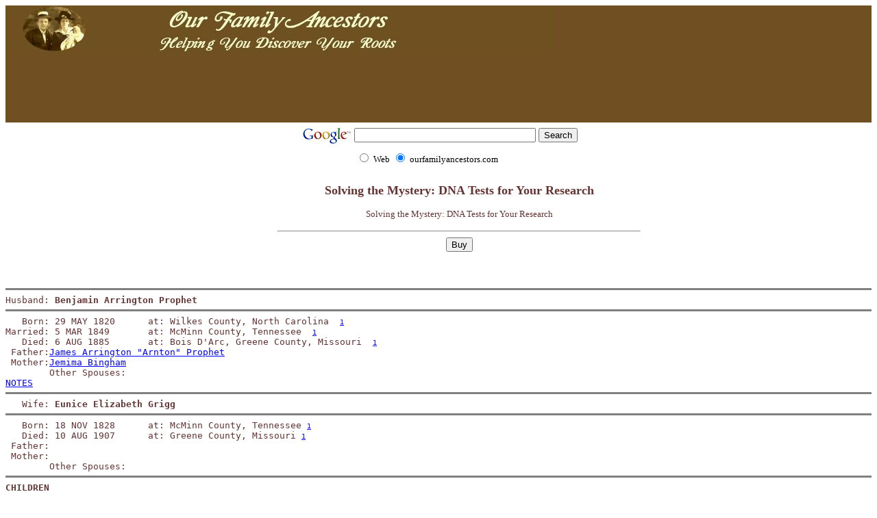

--- FILE ---
content_type: text/html
request_url: https://ourfamilyancestors.com/Surnames/fam/fam02311.htm
body_size: 2891
content:
<HTML>
<HEAD>
<TITLE>Benjamin Arrington Prophet/Eunice Elizabeth Grigg</TITLE>
<TITLE>Surnames Index Page</TITLE>
<title>Our Family Ancestors - Surnames Index Page</title>
<meta name="description" content="Searchable genealogy database and family history site with 11,000+ surnames including Lisle, Mayo, Beardsley, Ferguson, Hamilton, Stallings, Winslett, and Walton. Includes historical articles, obituaries, and how-to articles.">
<meta name="keywords" content="genealogy, historical articles, research, family tree, family ancestors, ancestors, family search, obituaries, digging for your roots, family history, ancestor research, genealogist for hire, cemetery photos, landmark photography, southern states genealogy, census research, archive research">
<meta name="owner" content="emayo@ourfamilyancestors.com">
<meta name="author" content="DreamMakers Web">
<meta http-equiv="expires" content="Never">
<meta http-equiv="charset" content="ISO-8859-1">
<meta http-equiv="content-language" content="English">
<meta http-equiv="vw96.object type" content="Database">
<meta name="rating" content="General">
<meta name="mssmarttagspreventparsing" content="true">
<meta name="ROBOTS" content="index,follow">
<meta name="REVISIT-AFTER" content="7 days">
<meta name="ROBOTS" content="ALL">
<meta name="Microsoft Border" content="b">

<! SERIAL #02315  REGISTERED TO Ellen Mayo >
</HEAD>
<BODY BGCOLOR="#FFFFFF" TEXT="#663333" LINK="#0000FF" VLINK="#FF0000">
<table border="0" cellpadding="0" cellspacing="0" width="100%" bgcolor="#705022" bordercolor="#705022" bordercolorlight="#705022" bordercolordark="#533C1A">
  <tr>
    <td><img border="0" src="http://ourfamilyancestors.com/images/OFAResearch2.jpg" width="800" height="71"></td>
  </tr>
</table>

<table border="0" cellpadding="0" cellspacing="0" width="100%" bgcolor="#705022" height="85">
  <tr>
    <td height="100" valign="middle">
      <p align="center">
    <!--webbot clientside 
bot="XmmFpEx" moduleid="'OFA (Project)\Mezzo2_off.xws'" PREVIEW="<img src='http://ourfamilyancestors.com/images/Mezzo2.gif?01BE1F46' editor='menumaker' border='0'>" startspan  --><script src="xaramenu.js"></script><script menumaker src="http://ourfamilyancestors.com/images/mezzo2.js"></script><noscript><img src="http://ourfamilyancestors.com/images/Mezzo2.gif?01BE1F46" editor="menumaker"></noscript><!--webbot 
bot="XmmFpEx" i-CheckSum="42586" endspan  -->
    </td>
  </tr>
</table>
<!-- SiteSearch Google -->
<form method="get" action="http://www.google.com/custom" target="google_window">
<div align="center">
  <center>
<table border="0" bgcolor="#ffffff">
<tr><td nowrap="nowrap" valign="top" align="left" height="32">
<a href="http://www.google.com/">
<img src="http://www.google.com/logos/Logo_25wht.gif"
border="0" alt="Google" width="75" height="32"></a>
</td>
<td nowrap="nowrap">
<input type="hidden" name="domains" value="ourfamilyancestors.com"></input>
<input type="text" name="q" size="31" maxlength="255" value=""></input>
<input type="submit" name="sa" value="Search"></input>
</td></tr>
<tr>
<td>&nbsp;</td>
<td nowrap="nowrap">
<table>
<tr>
<td>
<input type="radio" name="sitesearch" value="">
<font size="-1" color="#000000">Web</font>
</td>
<td>
<input type="radio" name="sitesearch" value="ourfamilyancestors.com" checked="checked"></input>
<font size="-1" color="#000000">ourfamilyancestors.com</font>
</td>
</tr>
</table>
<input type="hidden" name="client" value="pub-9715278479059560">
<input type="hidden" name="forid" value="1">
<input type="hidden" name="ie" value="ISO-8859-1">
<input type="hidden" name="oe" value="ISO-8859-1">
<input type="hidden" name="cof" value="GALT:#33FFFF;GL:1;DIV:#330066;VLC:00FF66;AH:center;BGC:705022;LBGC:705022;ALC:CCFFFF;LC:CCFFFF;T:FFFFCC;GFNT:FFFFCC;GIMP:FFFFCC;LH:100;LW:101;L:http://ourfamilyancestors.com/OFAlogo.jpg;S:http://ourfamilyancestors.com;LP:1;FORID:1;">
<input type="hidden" name="hl" value="en">

</td></tr></table>
  </center>
</div>
</form>
<!-- SiteSearch Google -->
<div align="left">
  <table border="0" cellpadding="0" cellspacing="0" width="100%">
    <tr>
      <td width="100%" align="center">
        <form method="get" action="http://www.jdoqocy.com/interactive" target="_blank">
<table border="0" width="600" cellpadding="5" cellspacing="0">
<tr>
<td valign="top" width="10%" align="center"> </td>
<td valign="top" align="center" >
<p><b><font size="4">Solving the Mystery: DNA Tests for Your Research</font></b></p>
<p><font size="2">Solving the Mystery: DNA Tests for Your Research</font></p>
<hr>
<input type="hidden" name="pid" value="2387487"/>
<input type="hidden" name="aid" value="10464016"/>
<input type="hidden" name="cjsku" value="A298500"/>
<input type="hidden" name="url" value="http://www.ancestry.com/rd/cjus.aspx?key=A298500"/>
<input type="submit" value="Buy"/>
</td>
</tr>
</table>
</form>

<img src="http://www.tqlkg.com/27103z15u-yJMNSROSRJLKOQOKLQ" width="1" height="1" border="0"/>
</td>
    </tr>
  </table>
</div>
<BR>
<PRE>
<HR NOSHADE SIZE=3>Husband: <B>Benjamin Arrington Prophet</B>
<HR NOSHADE SIZE=3>   Born: 29 MAY 1820      at: Wilkes County, North Carolina  <A HREF="#SRC"><FONT SIZE=-1>1</FONT></A>  
Married: 5 MAR 1849       at: McMinn County, Tennessee  <A HREF="#SRC"><FONT SIZE=-1>1</FONT></A>  
   Died: 6 AUG 1885       at: Bois D'Arc, Greene County, Missouri  <A HREF="#SRC"><FONT SIZE=-1>1</FONT></A>  
 Father:<A HREF="fam02141.htm">James Arrington "Arnton" Prophet</a>
 Mother:<A HREF="fam02141.htm">Jemima Bingham</a>
        Other Spouses: 
<A HREF="../nti/nti06366.htm">NOTES</a>  <HR NOSHADE SIZE=3>   Wife: <B>Eunice Elizabeth Grigg</B>
<HR NOSHADE SIZE=3>   Born: 18 NOV 1828      at: McMinn County, Tennessee <A HREF="#SRC"><FONT SIZE=-1>1</FONT></A>  
   Died: 10 AUG 1907      at: Greene County, Missouri <A HREF="#SRC"><FONT SIZE=-1>1</FONT></A>  
 Father:
 Mother:
        Other Spouses: 
<HR NOSHADE SIZE=3><B>CHILDREN</B>
<HR NOSHADE SIZE=1>   Name: <A HREF="fam02439.htm">Martha Jane Prophet</A>
   Born: 3 DEC 1849       at: McMinn County, Tennessee <A HREF="#SRC"><FONT SIZE=-1>1</FONT></A>  
Married: 23 AUG 1868      at: Coghill, Tennessee <A HREF="#SRC"><FONT SIZE=-1>1</FONT></A>  
   Died: DEC 1927         at: Woodland County, Oklahoma <A HREF="#SRC"><FONT SIZE=-1>1</FONT></A>  
Spouses: <A HREF="fam02439.htm">James Eli McCance</a>  
<HR NOSHADE SIZE=1>   Name: <A HREF="fam03032.htm">Sarah Clarinda Prophet</A>
   Born: 11 FEB 1851      at: McMinn County, Tennessee <A HREF="#SRC"><FONT SIZE=-1>1</FONT></A>  
Married: 17 DEC 1871      at: Bois D'Arc, Greene County, Missouri <A HREF="#SRC"><FONT SIZE=-1>1</FONT></A>  
   Died: 17 MAR 1882      at: Bois D'Arc, Greene County, Missouri <A HREF="#SRC"><FONT SIZE=-1>1</FONT></A>  
Spouses: <A HREF="fam03032.htm">John A. Minor</a>  
<HR NOSHADE SIZE=1>   Name: Joel McKendre Prophet
   Born: 25 APR 1852      at: McMinn County, Tennessee <A HREF="#SRC"><FONT SIZE=-1>1</FONT></A>  
Married:                  at:   
   Died: 12 AUG 1852      at: McMinn County, Tennessee <A HREF="#SRC"><FONT SIZE=-1>1</FONT></A>  
Spouses: 
<HR NOSHADE SIZE=1>   Name: <A HREF="fam03047.htm">Jemima Elizabeth Prophet</A>
   Born: 23 AUG 1854      at: McMinn County, Tennessee <A HREF="#SRC"><FONT SIZE=-1>1</FONT></A>  
Married: 7 SEP 1873       at: Springfield, Green County, Missouri <A HREF="#SRC"><FONT SIZE=-1>1</FONT></A>  
   Died: 7 JAN 1916       at: Siloam Springs, Benton County, Arkansas <A HREF="#SRC"><FONT SIZE=-1>1</FONT></A>  
Spouses: <A HREF="fam03047.htm">James Arrington Prophet</a>  
<A HREF="../nti/nti08363.htm">NOTES</a>  <HR NOSHADE SIZE=1>   Name: William Wesley Prophet
   Born: 11 NOV 1854      at: McMinn County, Tennessee <A HREF="#SRC"><FONT SIZE=-1>1</FONT></A>  
Married:                  at:   
   Died: 30 NOV 1855      at: McMinn County, Tennessee <A HREF="#SRC"><FONT SIZE=-1>1</FONT></A>  
Spouses: 
<HR NOSHADE SIZE=1>   Name: <A HREF="fam03045.htm">Maybelle Doll Prophet</A>
   Born: 6 FEB 1857       at: McMinn County, Tennessee <A HREF="#SRC"><FONT SIZE=-1>1</FONT></A>  
Married: 28 MAR 1880      at: Bois D'Arc, Greene County, Missouri <A HREF="#SRC"><FONT SIZE=-1>1</FONT></A>  
   Died: 6 FEB 1919       at: Harper County, Oklahoma <A HREF="#SRC"><FONT SIZE=-1>1</FONT></A>  
Spouses: <A HREF="fam03045.htm">Samuel A. Torrance</a>  
<HR NOSHADE SIZE=1>   Name: <A HREF="fam02392.htm">Molly (Mary) F. Prophet</A>
   Born: 20 AUG 1859      at: McMinn County, Tennessee <A HREF="#SRC"><FONT SIZE=-1>1</FONT></A>  
Married: 22 OCT 1882      at: Greene County, Missouri <A HREF="#SRC"><FONT SIZE=-1>1</FONT></A>  
   Died: 15 JUN 1907      at: Bois D'Arc, Greene County, Missouri <A HREF="#SRC"><FONT SIZE=-1>1</FONT></A>  
Spouses: <A HREF="fam02392.htm">Julian H.Trogdon</a>  
<HR NOSHADE SIZE=1>   Name: <A HREF="fam02192.htm">Samuel Thomas Prophet</A>
   Born: 27 FEB 1861      at: McMinn County, Tennessee <A HREF="#SRC"><FONT SIZE=-1>1</FONT></A>  
Married: 22 OCT 1882      at: Bois D'Arc, Greene County, Missouri <A HREF="#SRC"><FONT SIZE=-1>1</FONT></A>  
   Died: 13 OCT 1931      at: Harper County, Oklahoma <A HREF="#SRC"><FONT SIZE=-1>1</FONT></A>  
Spouses: <A HREF="fam02192.htm">Cynthia Frances Minor</a>  
<A HREF="../nti/nti08004.htm">NOTES</a>  <HR NOSHADE SIZE=1>   Name: Lilly Magnolia Prophet
   Born: 20 JUN 1864      at: McMinn County, Tennessee <A HREF="#SRC"><FONT SIZE=-1>1</FONT></A>  
Married:                  at:   
   Died: 24 JUN 1864      at: McMinn County, Tennessee <A HREF="#SRC"><FONT SIZE=-1>1</FONT></A>  
Spouses: 
<HR NOSHADE SIZE=1>   Name: Julia Franklin Prophet
   Born: 10 FEB 1866      at: McMinn County, Tennessee <A HREF="#SRC"><FONT SIZE=-1>1</FONT></A>  
Married:                  at:   
   Died: 12 AUG 1876      at: Bois D'Arc, Greene County, Missouri <A HREF="#SRC"><FONT SIZE=-1>1</FONT></A>  
Spouses: 
<HR NOSHADE SIZE=1>   Name: Elen Eveline "Biddy" Prophet
   Born: 23 MAR 1868      at: McMinn County, Tennessee <A HREF="#SRC"><FONT SIZE=-1>1</FONT></A>  
Married:                  at:   
   Died: 11 MAY 1873      at: Centre Township, Greene County, Missouri <A HREF="#SRC"><FONT SIZE=-1>1</FONT></A>  
Spouses: 
<HR NOSHADE SIZE=1>   Name: <A HREF="fam03147.htm">Cordelia Eunice Prophet</A>
   Born: 15 JAN 1870      at: McMinn County, Tennessee <A HREF="#SRC"><FONT SIZE=-1>1</FONT></A>  
Married: 19 NOV 1893      at: Bois D'Arc, Greene County, Missouri <A HREF="#SRC"><FONT SIZE=-1>1</FONT></A>  
   Died: 1942             at: Bois D'Arc, Greene County, Missouri <A HREF="#SRC"><FONT SIZE=-1>1</FONT></A>  
Spouses: <A HREF="fam03147.htm">Dudley D. Brower</a>  
<HR NOSHADE SIZE=1><A NAME="SRC"></A><B>SOURCES</B>
1) winch2.FTW
<HR NOSHADE SIZE=1></PRE>
<CENTER><FONT SIZE=+2>|&nbsp;<A HREF="http://ourfamilyancestors.com">HOME</A>&nbsp;|&nbsp;<A HREF="mailto:emayo@ourfamilyancestors.com">EMAIL</A>&nbsp;|&nbsp;<A HREF="../surnames.htm">SURNAMES</A>&nbsp;|</FONT></CENTER><BR>
<div align="center"><center>

<table border="0" cellpadding="0" cellspacing="0" width="100%" height="1">
  <tr>
    <td height="1"><p align="center"><strong><a href="../sitemap.htm">SiteMap</a></strong><p align="center"><strong>Site Owner: Ellen Mayo<br>
    URL: <a href="http://ourfamilyancestors.com">http://www.ourfamilyancestors.com</a><br>

    E-mail: <a href="mailto:emayo@ourfamilyancestors.com">emayo@ourfamilyancestors.com</a><br>
    Copyright by <a href="http://www.dreammakersweb.com">DreamMakers Web,</a> October 1997,
    all rights reserved.<br>
    This page may be freely linked to but databases and original illustrations/images<br>
    may not be copied without express consent of <a href="mailto:webmaster@dreammakersweb.com">DreamMakers
    Web</a></strong></td>

  </tr>
</table>
</center></div><BR>
Page built by <A HREF="http://www.frontiernet.net/~rjacob/gedpage.htm">Gedpage Version 2.20</A> &copy;2000 on 30 July 2008<BR><BR>
</BODY>
</HTML>
